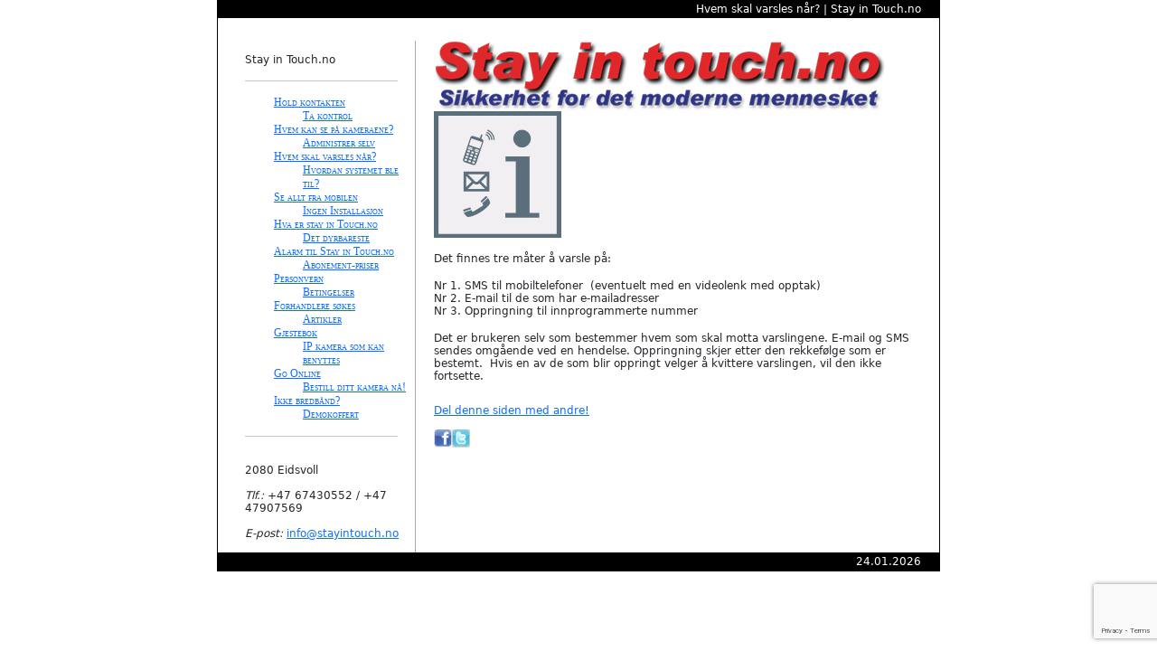

--- FILE ---
content_type: text/html; charset=UTF-8
request_url: http://www.stayintouch.no/hvem-skal-varsles-nar-2795s.html
body_size: 3415
content:
<!DOCTYPE html PUBLIC "-//W3C//DTD HTML 4.01 Transitional//EN">
<html>
<head>
    <style type="text/css">
	body {
		background-color: #6699CC;
		font-family: Arial, Helvetica, sans-serif;
		font-size: 12px;
	}

    a.mainmenu {
		text-decoration: none;
		font-weight: bold;
		color: #000000;
    }

	.textbox {
		width: 200px;
	}
    </style>
    <title>Stay in Touch.no</title>





<link rel="canonical" href="http://stayintouch.no/hvem-skal-varsles-nar-2795s.html" />
<meta property="og:title" content="Hvem skal varsles når?" />
<meta property="og:description" content="Det finnes tre m&aring;ter &aring; varsle p&aring;:&nbsp; 


Nr 1.&nbsp;SMS til mobiltelefoner&nbsp; (eventuelt med en videolenk med opptak)
Nr 2. E-mail til de som har e-mailadresser
Nr 3. Oppringning til innprogrammerte  ..."/>
<meta name="description" content="Det finnes tre m&aring;ter &aring; varsle p&aring;:&nbsp; 


Nr 1.&nbsp;SMS til mobiltelefoner&nbsp; (eventuelt med en videolenk med opptak)
Nr 2. E-mail til de som har e-mailadresser
Nr 3. Oppringning til innprogrammerte  ..."/>
<meta property="og:image" content="https://admin.mekke.no/thumbnail.php?h=1400&img=data/images/377/hero.tif"/>

<script src="https://ajax.googleapis.com/ajax/libs/jquery/1.12.4/jquery.min.js"></script>
<script src="https://code.jquery.com/jquery-migrate-1.4.1.min.js"></script>
<script src="https://admin.mekke.no/data/templates/master/01/js/bootstrap.min.js"></script>
<script src="https://admin.mekke.no/static/frontend/min/jquery.cycle.all.8d35710b66.js"></script>
<script src="https://admin.mekke.no/static/frontend/min/jquery.cookie.1e3faa7fc4.js"></script>
<script src="https://admin.mekke.no/static/frontend/min/jquery.carouFredSel-6.2.1-packed.72805fb6fa.js"></script>
<script src="https://admin.mekke.no/static/frontend/min/jquery.fancybox.pack.86ef27a7a7.js"></script>
<script src="https://admin.mekke.no/static/frontend/min/jquery.colorbox-min.fbb18aadcd.js"></script>
<script src="https://admin.mekke.no/static/frontend/min/jquery.magnific-popup.7d751993a4.js"></script>
<script src="https://www.google.com/recaptcha/api.js?render=6LcK5rkUAAAAAF8zMQMrhgTlv-2vW3Pwlp0UkSiX" async defer></script>
<script src="https://unpkg.com/imagesloaded@4.1/imagesloaded.pkgd.min.js"></script>
<script src="https://admin.mekke.no/static/frontend/min/mekke.7436b6f337.js"></script>

<link rel="stylesheet" href="https://admin.mekke.no/data/templates/master/01/css/bootstrap.min.css" media="screen">
<link rel="stylesheet" href="https://admin.mekke.no/static/frontend/min/colorbox.08d9e00000.css" media="screen">
<link rel="stylesheet" href="https://admin.mekke.no/frontend/fontawesome/css/fontawesome.css">
<link rel="stylesheet" href="https://admin.mekke.no/frontend/fontawesome/css/brands.css">
<link rel="stylesheet" href="https://admin.mekke.no/frontend/fontawesome/css/solid.css">
<link rel="stylesheet" href="https://admin.mekke.no/frontend/fontawesome/css/regular.css">
<link rel="stylesheet" href="https://admin.mekke.no/frontend/fontawesome/css/v4-font-face.css">
<link rel="stylesheet" href="https://admin.mekke.no/static/frontend/min/jquery.fancybox.c2d1fe1040.css" media="screen">
<link rel="stylesheet" href="https://admin.mekke.no/static/frontend/min/magnific-popup.18680a3e81.css">
<link rel="stylesheet" href="https://admin.mekke.no/static/frontend/min/mekke.6f00d88bdb.css" media="screen">
<link rel="stylesheet" href="https://mekke.no/GlobaleMalFiler/grid-v2.css">
<link rel="stylesheet" href="https://admin.mekke.no/frontend/print.css" media="print">
</head>
<body>
    <table cellspacing="0" cellpadding="0" align="center" style="height:600px; width:800px; background-color:#FFFFFF; border: 1px #000000 solid; font-size:12px;">
		<tr>
			<td colspan="2" align="right" style="height:20px; padding-right:20px; background-color:#000000; color:#FFFFFF;">
                Hvem skal varsles når? | Stay in Touch.no            </td>
        </tr>
		<tr>
			<td colspan="2" style="height:25px;">&nbsp;</td>
		</tr>
		<tr>
			<td valign="top" style="border-right: 1px #AAAAAA solid; padding-left: 30px;" width="205">
                <br>
                Stay in Touch.no                <br>
                <hr size="1" align="left" width="90%">
                
                <font face="Verdana" style="font-variant: small-caps">
                    <ul id="mainmekkemenu">
        <li class=" menu-first">
            <a
                href="/hold-kontakten-2807s.html"
                                alt="Hold kontakten"
            >
                                    Hold kontakten                            </a>

                        <ul>
                
        <li class=" ">
            <a
                href="/ta-kontroll-2733s.html"
                                alt="Ta kontrol"
            >
                                    Ta kontrol                            </a>

                    </li>

                            </ul>
                    </li>

                
        <li class=" ">
            <a
                href="/hvem-kan-se-pa-kameraene-2794s.html"
                                alt="Hvem kan se på kameraene?"
            >
                                    Hvem kan se på kameraene?                            </a>

                        <ul>
                
        <li class=" ">
            <a
                href="/administrer-selv-2793s.html"
                                alt="Administrer selv"
            >
                                    Administrer selv                            </a>

                    </li>

                            </ul>
                    </li>

                
        <li class="menu-selected ">
            <a
                href="/hvem-skal-varsles-nar-2795s.html"
                                alt="Hvem skal varsles når?"
            >
                                    Hvem skal varsles når?                            </a>

                        <ul>
                
        <li class=" ">
            <a
                href="/hvordan-systemet-ble-til-2734s.html"
                                alt="Hvordan systemet ble til?"
            >
                                    Hvordan systemet ble til?                            </a>

                    </li>

                            </ul>
                    </li>

                
        <li class=" ">
            <a
                href="/se-alt-fra-mobilen-2764s.html"
                                alt="Se allt fra mobilen"
            >
                                    Se allt fra mobilen                            </a>

                        <ul>
                
        <li class=" ">
            <a
                href="/ingen-installasjon-3417s.html"
                                alt="Ingen Installasjon"
            >
                                    Ingen Installasjon                            </a>

                    </li>

                            </ul>
                    </li>

                
        <li class=" ">
            <a
                href="/hva-er-stay-in-touchno-2736s.html"
                                alt="Hva er stay in Touch.no"
            >
                                    Hva er stay in Touch.no                            </a>

                        <ul>
                
        <li class=" ">
            <a
                href="/det-dyrbareste-2735s.html"
                                alt="Det dyrbareste"
            >
                                    Det dyrbareste                            </a>

                    </li>

                            </ul>
                    </li>

                
        <li class=" ">
            <a
                href="/alarm-til-stay-in-touchno-2811s.html"
                                alt="Alarm til Stay in Touch.no"
            >
                                    Alarm til Stay in Touch.no                            </a>

                        <ul>
                
        <li class=" ">
            <a
                href="/ulike-abonnement-2812s.html"
                                alt="Abonement-priser"
            >
                                    Abonement-priser                            </a>

                    </li>

                            </ul>
                    </li>

                
        <li class=" ">
            <a
                href="/personvern-2813s.html"
                                alt="Personvern"
            >
                                    Personvern                            </a>

                        <ul>
                
        <li class=" ">
            <a
                href="/betingelser-2814s.html"
                                alt="Betingelser"
            >
                                    Betingelser                            </a>

                    </li>

                            </ul>
                    </li>

                
        <li class=" ">
            <a
                href="/svarskjema-1208.html"
                                alt="Forhandlere søkes"
            >
                                    Forhandlere søkes                            </a>

                        <ul>
                
        <li class=" ">
            <a
                href="/artikler.html"
                                alt="Artikler"
            >
                                    Artikler                            </a>

                    </li>

                            </ul>
                    </li>

                
        <li class=" ">
            <a
                href="/gjestebok.html"
                                alt="Gjestebok"
            >
                                    Gjestebok                            </a>

                        <ul>
                
        <li class=" ">
            <a
                href="/ip-kamera-som-kan-benyttes-3332s.html"
                                alt="IP kamera som kan benyttes"
            >
                                    IP kamera som kan benyttes                            </a>

                    </li>

                            </ul>
                    </li>

                
        <li class=" ">
            <a
                href="/go-online-2990s.html"
                                alt="Go Online"
            >
                                    Go Online                            </a>

                        <ul>
                
        <li class=" ">
            <a
                href="/bestill-ditt-kamera-na-3516s.html"
                                alt="Bestill ditt kamera nå!"
            >
                                    Bestill ditt kamera nå!                            </a>

                    </li>

                            </ul>
                    </li>

                
        <li class=" ">
            <a
                href="/ikke-bredband-3624s.html"
                                alt="Ikke bredbånd?"
            >
                                    Ikke bredbånd?                            </a>

                        <ul>
                
        <li class=" ">
            <a
                href="/demokoffert-4499s.html"
                                alt="Demokoffert"
            >
                                    Demokoffert                            </a>

                    </li>

                            </ul>
                    </li>

                </ul>                </font>

                <hr size="1" align="left" width="90%">

                
                <br>
                2080 Eidsvoll<br>
                <br>
                
                                    <i>Tlf.:</i> +47 67430552 / +47 47907569<br>
                                                
                <br>
                
                                    <i>E-post:</i> <a href="mailto:info@stayintouch.no">info@stayintouch.no</a>
                                <br><br>
            </td>
			<td valign="top" style="padding-left:20px; padding-right:20px; padding-bottom:20px;" width="522">
            <img src="https://admin.mekke.no/data/logos/377.jpg?1a374447500558287deb139257ba65f1" border="0" class="logo-small" alt="Stay in Touch.no">            <br>
            <p>
<img width="141" src="https://admin.mekke.no/data/images/377/Varsling.jpg" height="140"> 
</p>
<p>
Det finnes tre måter å varsle på:  
</p>
<p>
Nr 1. SMS til mobiltelefoner  (eventuelt med en videolenk med opptak)<br>
Nr 2. E-mail til de som har e-mailadresser<br>
Nr 3. Oppringning til innprogrammerte nummer 
</p>
<p>
Det er brukeren selv som bestemmer hvem som skal motta varslingene. E-mail og SMS sendes omgående ved en hendelse. Oppringning skjer etter den rekkefølge som er bestemt.  Hvis en av de som blir oppringt velger å kvittere varslingen, vil den ikke fortsette. 
</p>
<div style="clear: both;"></div><div id="social_wrap" style="margin-top: 2em;"><a href="#" onclick="$('#tipsvenn').toggle(); return false">Del denne siden med andre!</a><br>


<div id="tipsvenn" style="display: none;">
    <form action="/post/tipsvenn" method="POST">
        <input type="hidden" name="return_to" value="/hvem-skal-varsles-nar-2795s.html">
        <input type="hidden" name="kapsja" value="nono" id="tipsvenn_kapsja" />
        <table border="0" cellspacing="3" cellpadding="3">
            <tr>
                <td><label for="tips_fra_navn">Ditt navn:</label></td>
                <td><input type="text" id="tips_fra_navn" name="fra_navn" value="" style="width: 130px; border: 1px solid gray;"></td>
            </tr>
            <tr>
                <td><label for="tips_fra_epost">Din epost:</label></td>
                <td><input type="text" id="tips_fra_epost" name="fra_epost" value="" style="width: 130px; border: 1px solid gray;"></td>
            </tr>
            <tr>
                <td><label for="tips_til_navn">Mottakers navn:</label></td>
                <td><input type="text" id="tips_til_navn" name="til_navn" value="" style="width: 130px; border: 1px solid gray;"></td>
            </tr>
            <tr>
                <td><label for="tips_til_epost">Mottakers epost:</label></td>
                <td><input type="text" id="tips_til_epost" name="til_epost" value="" style="width: 130px; border: 1px solid gray;"></td>
            </tr>
        </table>
        <input type="hidden" name="action" value="tipsvenn">
        <input type="submit" name="btn_tipsvenn" value="Tips venn!">

        <input type="hidden" name="recaptcha-token" class="recaptcha-token" value="" />
    </form>

    <script type="text/javascript">
        document.getElementById('tipsvenn_kapsja').value = 'yesyes';
    </script>
</div>
<br><a href="https://www.facebook.com/share.php?u=http%3A%2F%2Fwww.stayintouch.no%2Fhvem-skal-varsles-nar-2795s.html"><img src="https://admin.mekke.no/share_facebook.jpg" alt="Share on Facebook" style="border: 0; width:20px;"></a><a href="https://twitter.com/home?status=http%3A%2F%2Fwww.stayintouch.no%2Fhvem-skal-varsles-nar-2795s.html"><img src="https://admin.mekke.no/share_twitter.png" alt="Share on Twitter" style="border: 0; width:20px;"></a><br><iframe src="https://www.facebook.com/plugins/like.php?href=http%3A%2F%2Fwww.stayintouch.no%2Fhvem-skal-varsles-nar-2795s.html&amp;locale=nb_NO&amp;layout=standard&amp;show_faces=true&amp;width=450&amp;action=like&amp;colorscheme=light&amp;height=80" scrolling="no" frameborder="0" style="border:none; overflow:hidden; width:450px; height:24px;" allowTransparency="true"></iframe></div>
        </td>
		</tr>
		<tr>
			<td colspan="2" align="right" style="height:20px; padding-right:20px; background-color:#000000; color:#FFFFFF;">
	  24.01.2026	</td>
		</tr>
	</table>
</body>
</html>


--- FILE ---
content_type: text/html; charset=utf-8
request_url: https://www.google.com/recaptcha/api2/anchor?ar=1&k=6LcK5rkUAAAAAF8zMQMrhgTlv-2vW3Pwlp0UkSiX&co=aHR0cDovL3d3dy5zdGF5aW50b3VjaC5ubzo4MA..&hl=en&v=PoyoqOPhxBO7pBk68S4YbpHZ&size=invisible&anchor-ms=20000&execute-ms=30000&cb=70klr4kpltl
body_size: 48630
content:
<!DOCTYPE HTML><html dir="ltr" lang="en"><head><meta http-equiv="Content-Type" content="text/html; charset=UTF-8">
<meta http-equiv="X-UA-Compatible" content="IE=edge">
<title>reCAPTCHA</title>
<style type="text/css">
/* cyrillic-ext */
@font-face {
  font-family: 'Roboto';
  font-style: normal;
  font-weight: 400;
  font-stretch: 100%;
  src: url(//fonts.gstatic.com/s/roboto/v48/KFO7CnqEu92Fr1ME7kSn66aGLdTylUAMa3GUBHMdazTgWw.woff2) format('woff2');
  unicode-range: U+0460-052F, U+1C80-1C8A, U+20B4, U+2DE0-2DFF, U+A640-A69F, U+FE2E-FE2F;
}
/* cyrillic */
@font-face {
  font-family: 'Roboto';
  font-style: normal;
  font-weight: 400;
  font-stretch: 100%;
  src: url(//fonts.gstatic.com/s/roboto/v48/KFO7CnqEu92Fr1ME7kSn66aGLdTylUAMa3iUBHMdazTgWw.woff2) format('woff2');
  unicode-range: U+0301, U+0400-045F, U+0490-0491, U+04B0-04B1, U+2116;
}
/* greek-ext */
@font-face {
  font-family: 'Roboto';
  font-style: normal;
  font-weight: 400;
  font-stretch: 100%;
  src: url(//fonts.gstatic.com/s/roboto/v48/KFO7CnqEu92Fr1ME7kSn66aGLdTylUAMa3CUBHMdazTgWw.woff2) format('woff2');
  unicode-range: U+1F00-1FFF;
}
/* greek */
@font-face {
  font-family: 'Roboto';
  font-style: normal;
  font-weight: 400;
  font-stretch: 100%;
  src: url(//fonts.gstatic.com/s/roboto/v48/KFO7CnqEu92Fr1ME7kSn66aGLdTylUAMa3-UBHMdazTgWw.woff2) format('woff2');
  unicode-range: U+0370-0377, U+037A-037F, U+0384-038A, U+038C, U+038E-03A1, U+03A3-03FF;
}
/* math */
@font-face {
  font-family: 'Roboto';
  font-style: normal;
  font-weight: 400;
  font-stretch: 100%;
  src: url(//fonts.gstatic.com/s/roboto/v48/KFO7CnqEu92Fr1ME7kSn66aGLdTylUAMawCUBHMdazTgWw.woff2) format('woff2');
  unicode-range: U+0302-0303, U+0305, U+0307-0308, U+0310, U+0312, U+0315, U+031A, U+0326-0327, U+032C, U+032F-0330, U+0332-0333, U+0338, U+033A, U+0346, U+034D, U+0391-03A1, U+03A3-03A9, U+03B1-03C9, U+03D1, U+03D5-03D6, U+03F0-03F1, U+03F4-03F5, U+2016-2017, U+2034-2038, U+203C, U+2040, U+2043, U+2047, U+2050, U+2057, U+205F, U+2070-2071, U+2074-208E, U+2090-209C, U+20D0-20DC, U+20E1, U+20E5-20EF, U+2100-2112, U+2114-2115, U+2117-2121, U+2123-214F, U+2190, U+2192, U+2194-21AE, U+21B0-21E5, U+21F1-21F2, U+21F4-2211, U+2213-2214, U+2216-22FF, U+2308-230B, U+2310, U+2319, U+231C-2321, U+2336-237A, U+237C, U+2395, U+239B-23B7, U+23D0, U+23DC-23E1, U+2474-2475, U+25AF, U+25B3, U+25B7, U+25BD, U+25C1, U+25CA, U+25CC, U+25FB, U+266D-266F, U+27C0-27FF, U+2900-2AFF, U+2B0E-2B11, U+2B30-2B4C, U+2BFE, U+3030, U+FF5B, U+FF5D, U+1D400-1D7FF, U+1EE00-1EEFF;
}
/* symbols */
@font-face {
  font-family: 'Roboto';
  font-style: normal;
  font-weight: 400;
  font-stretch: 100%;
  src: url(//fonts.gstatic.com/s/roboto/v48/KFO7CnqEu92Fr1ME7kSn66aGLdTylUAMaxKUBHMdazTgWw.woff2) format('woff2');
  unicode-range: U+0001-000C, U+000E-001F, U+007F-009F, U+20DD-20E0, U+20E2-20E4, U+2150-218F, U+2190, U+2192, U+2194-2199, U+21AF, U+21E6-21F0, U+21F3, U+2218-2219, U+2299, U+22C4-22C6, U+2300-243F, U+2440-244A, U+2460-24FF, U+25A0-27BF, U+2800-28FF, U+2921-2922, U+2981, U+29BF, U+29EB, U+2B00-2BFF, U+4DC0-4DFF, U+FFF9-FFFB, U+10140-1018E, U+10190-1019C, U+101A0, U+101D0-101FD, U+102E0-102FB, U+10E60-10E7E, U+1D2C0-1D2D3, U+1D2E0-1D37F, U+1F000-1F0FF, U+1F100-1F1AD, U+1F1E6-1F1FF, U+1F30D-1F30F, U+1F315, U+1F31C, U+1F31E, U+1F320-1F32C, U+1F336, U+1F378, U+1F37D, U+1F382, U+1F393-1F39F, U+1F3A7-1F3A8, U+1F3AC-1F3AF, U+1F3C2, U+1F3C4-1F3C6, U+1F3CA-1F3CE, U+1F3D4-1F3E0, U+1F3ED, U+1F3F1-1F3F3, U+1F3F5-1F3F7, U+1F408, U+1F415, U+1F41F, U+1F426, U+1F43F, U+1F441-1F442, U+1F444, U+1F446-1F449, U+1F44C-1F44E, U+1F453, U+1F46A, U+1F47D, U+1F4A3, U+1F4B0, U+1F4B3, U+1F4B9, U+1F4BB, U+1F4BF, U+1F4C8-1F4CB, U+1F4D6, U+1F4DA, U+1F4DF, U+1F4E3-1F4E6, U+1F4EA-1F4ED, U+1F4F7, U+1F4F9-1F4FB, U+1F4FD-1F4FE, U+1F503, U+1F507-1F50B, U+1F50D, U+1F512-1F513, U+1F53E-1F54A, U+1F54F-1F5FA, U+1F610, U+1F650-1F67F, U+1F687, U+1F68D, U+1F691, U+1F694, U+1F698, U+1F6AD, U+1F6B2, U+1F6B9-1F6BA, U+1F6BC, U+1F6C6-1F6CF, U+1F6D3-1F6D7, U+1F6E0-1F6EA, U+1F6F0-1F6F3, U+1F6F7-1F6FC, U+1F700-1F7FF, U+1F800-1F80B, U+1F810-1F847, U+1F850-1F859, U+1F860-1F887, U+1F890-1F8AD, U+1F8B0-1F8BB, U+1F8C0-1F8C1, U+1F900-1F90B, U+1F93B, U+1F946, U+1F984, U+1F996, U+1F9E9, U+1FA00-1FA6F, U+1FA70-1FA7C, U+1FA80-1FA89, U+1FA8F-1FAC6, U+1FACE-1FADC, U+1FADF-1FAE9, U+1FAF0-1FAF8, U+1FB00-1FBFF;
}
/* vietnamese */
@font-face {
  font-family: 'Roboto';
  font-style: normal;
  font-weight: 400;
  font-stretch: 100%;
  src: url(//fonts.gstatic.com/s/roboto/v48/KFO7CnqEu92Fr1ME7kSn66aGLdTylUAMa3OUBHMdazTgWw.woff2) format('woff2');
  unicode-range: U+0102-0103, U+0110-0111, U+0128-0129, U+0168-0169, U+01A0-01A1, U+01AF-01B0, U+0300-0301, U+0303-0304, U+0308-0309, U+0323, U+0329, U+1EA0-1EF9, U+20AB;
}
/* latin-ext */
@font-face {
  font-family: 'Roboto';
  font-style: normal;
  font-weight: 400;
  font-stretch: 100%;
  src: url(//fonts.gstatic.com/s/roboto/v48/KFO7CnqEu92Fr1ME7kSn66aGLdTylUAMa3KUBHMdazTgWw.woff2) format('woff2');
  unicode-range: U+0100-02BA, U+02BD-02C5, U+02C7-02CC, U+02CE-02D7, U+02DD-02FF, U+0304, U+0308, U+0329, U+1D00-1DBF, U+1E00-1E9F, U+1EF2-1EFF, U+2020, U+20A0-20AB, U+20AD-20C0, U+2113, U+2C60-2C7F, U+A720-A7FF;
}
/* latin */
@font-face {
  font-family: 'Roboto';
  font-style: normal;
  font-weight: 400;
  font-stretch: 100%;
  src: url(//fonts.gstatic.com/s/roboto/v48/KFO7CnqEu92Fr1ME7kSn66aGLdTylUAMa3yUBHMdazQ.woff2) format('woff2');
  unicode-range: U+0000-00FF, U+0131, U+0152-0153, U+02BB-02BC, U+02C6, U+02DA, U+02DC, U+0304, U+0308, U+0329, U+2000-206F, U+20AC, U+2122, U+2191, U+2193, U+2212, U+2215, U+FEFF, U+FFFD;
}
/* cyrillic-ext */
@font-face {
  font-family: 'Roboto';
  font-style: normal;
  font-weight: 500;
  font-stretch: 100%;
  src: url(//fonts.gstatic.com/s/roboto/v48/KFO7CnqEu92Fr1ME7kSn66aGLdTylUAMa3GUBHMdazTgWw.woff2) format('woff2');
  unicode-range: U+0460-052F, U+1C80-1C8A, U+20B4, U+2DE0-2DFF, U+A640-A69F, U+FE2E-FE2F;
}
/* cyrillic */
@font-face {
  font-family: 'Roboto';
  font-style: normal;
  font-weight: 500;
  font-stretch: 100%;
  src: url(//fonts.gstatic.com/s/roboto/v48/KFO7CnqEu92Fr1ME7kSn66aGLdTylUAMa3iUBHMdazTgWw.woff2) format('woff2');
  unicode-range: U+0301, U+0400-045F, U+0490-0491, U+04B0-04B1, U+2116;
}
/* greek-ext */
@font-face {
  font-family: 'Roboto';
  font-style: normal;
  font-weight: 500;
  font-stretch: 100%;
  src: url(//fonts.gstatic.com/s/roboto/v48/KFO7CnqEu92Fr1ME7kSn66aGLdTylUAMa3CUBHMdazTgWw.woff2) format('woff2');
  unicode-range: U+1F00-1FFF;
}
/* greek */
@font-face {
  font-family: 'Roboto';
  font-style: normal;
  font-weight: 500;
  font-stretch: 100%;
  src: url(//fonts.gstatic.com/s/roboto/v48/KFO7CnqEu92Fr1ME7kSn66aGLdTylUAMa3-UBHMdazTgWw.woff2) format('woff2');
  unicode-range: U+0370-0377, U+037A-037F, U+0384-038A, U+038C, U+038E-03A1, U+03A3-03FF;
}
/* math */
@font-face {
  font-family: 'Roboto';
  font-style: normal;
  font-weight: 500;
  font-stretch: 100%;
  src: url(//fonts.gstatic.com/s/roboto/v48/KFO7CnqEu92Fr1ME7kSn66aGLdTylUAMawCUBHMdazTgWw.woff2) format('woff2');
  unicode-range: U+0302-0303, U+0305, U+0307-0308, U+0310, U+0312, U+0315, U+031A, U+0326-0327, U+032C, U+032F-0330, U+0332-0333, U+0338, U+033A, U+0346, U+034D, U+0391-03A1, U+03A3-03A9, U+03B1-03C9, U+03D1, U+03D5-03D6, U+03F0-03F1, U+03F4-03F5, U+2016-2017, U+2034-2038, U+203C, U+2040, U+2043, U+2047, U+2050, U+2057, U+205F, U+2070-2071, U+2074-208E, U+2090-209C, U+20D0-20DC, U+20E1, U+20E5-20EF, U+2100-2112, U+2114-2115, U+2117-2121, U+2123-214F, U+2190, U+2192, U+2194-21AE, U+21B0-21E5, U+21F1-21F2, U+21F4-2211, U+2213-2214, U+2216-22FF, U+2308-230B, U+2310, U+2319, U+231C-2321, U+2336-237A, U+237C, U+2395, U+239B-23B7, U+23D0, U+23DC-23E1, U+2474-2475, U+25AF, U+25B3, U+25B7, U+25BD, U+25C1, U+25CA, U+25CC, U+25FB, U+266D-266F, U+27C0-27FF, U+2900-2AFF, U+2B0E-2B11, U+2B30-2B4C, U+2BFE, U+3030, U+FF5B, U+FF5D, U+1D400-1D7FF, U+1EE00-1EEFF;
}
/* symbols */
@font-face {
  font-family: 'Roboto';
  font-style: normal;
  font-weight: 500;
  font-stretch: 100%;
  src: url(//fonts.gstatic.com/s/roboto/v48/KFO7CnqEu92Fr1ME7kSn66aGLdTylUAMaxKUBHMdazTgWw.woff2) format('woff2');
  unicode-range: U+0001-000C, U+000E-001F, U+007F-009F, U+20DD-20E0, U+20E2-20E4, U+2150-218F, U+2190, U+2192, U+2194-2199, U+21AF, U+21E6-21F0, U+21F3, U+2218-2219, U+2299, U+22C4-22C6, U+2300-243F, U+2440-244A, U+2460-24FF, U+25A0-27BF, U+2800-28FF, U+2921-2922, U+2981, U+29BF, U+29EB, U+2B00-2BFF, U+4DC0-4DFF, U+FFF9-FFFB, U+10140-1018E, U+10190-1019C, U+101A0, U+101D0-101FD, U+102E0-102FB, U+10E60-10E7E, U+1D2C0-1D2D3, U+1D2E0-1D37F, U+1F000-1F0FF, U+1F100-1F1AD, U+1F1E6-1F1FF, U+1F30D-1F30F, U+1F315, U+1F31C, U+1F31E, U+1F320-1F32C, U+1F336, U+1F378, U+1F37D, U+1F382, U+1F393-1F39F, U+1F3A7-1F3A8, U+1F3AC-1F3AF, U+1F3C2, U+1F3C4-1F3C6, U+1F3CA-1F3CE, U+1F3D4-1F3E0, U+1F3ED, U+1F3F1-1F3F3, U+1F3F5-1F3F7, U+1F408, U+1F415, U+1F41F, U+1F426, U+1F43F, U+1F441-1F442, U+1F444, U+1F446-1F449, U+1F44C-1F44E, U+1F453, U+1F46A, U+1F47D, U+1F4A3, U+1F4B0, U+1F4B3, U+1F4B9, U+1F4BB, U+1F4BF, U+1F4C8-1F4CB, U+1F4D6, U+1F4DA, U+1F4DF, U+1F4E3-1F4E6, U+1F4EA-1F4ED, U+1F4F7, U+1F4F9-1F4FB, U+1F4FD-1F4FE, U+1F503, U+1F507-1F50B, U+1F50D, U+1F512-1F513, U+1F53E-1F54A, U+1F54F-1F5FA, U+1F610, U+1F650-1F67F, U+1F687, U+1F68D, U+1F691, U+1F694, U+1F698, U+1F6AD, U+1F6B2, U+1F6B9-1F6BA, U+1F6BC, U+1F6C6-1F6CF, U+1F6D3-1F6D7, U+1F6E0-1F6EA, U+1F6F0-1F6F3, U+1F6F7-1F6FC, U+1F700-1F7FF, U+1F800-1F80B, U+1F810-1F847, U+1F850-1F859, U+1F860-1F887, U+1F890-1F8AD, U+1F8B0-1F8BB, U+1F8C0-1F8C1, U+1F900-1F90B, U+1F93B, U+1F946, U+1F984, U+1F996, U+1F9E9, U+1FA00-1FA6F, U+1FA70-1FA7C, U+1FA80-1FA89, U+1FA8F-1FAC6, U+1FACE-1FADC, U+1FADF-1FAE9, U+1FAF0-1FAF8, U+1FB00-1FBFF;
}
/* vietnamese */
@font-face {
  font-family: 'Roboto';
  font-style: normal;
  font-weight: 500;
  font-stretch: 100%;
  src: url(//fonts.gstatic.com/s/roboto/v48/KFO7CnqEu92Fr1ME7kSn66aGLdTylUAMa3OUBHMdazTgWw.woff2) format('woff2');
  unicode-range: U+0102-0103, U+0110-0111, U+0128-0129, U+0168-0169, U+01A0-01A1, U+01AF-01B0, U+0300-0301, U+0303-0304, U+0308-0309, U+0323, U+0329, U+1EA0-1EF9, U+20AB;
}
/* latin-ext */
@font-face {
  font-family: 'Roboto';
  font-style: normal;
  font-weight: 500;
  font-stretch: 100%;
  src: url(//fonts.gstatic.com/s/roboto/v48/KFO7CnqEu92Fr1ME7kSn66aGLdTylUAMa3KUBHMdazTgWw.woff2) format('woff2');
  unicode-range: U+0100-02BA, U+02BD-02C5, U+02C7-02CC, U+02CE-02D7, U+02DD-02FF, U+0304, U+0308, U+0329, U+1D00-1DBF, U+1E00-1E9F, U+1EF2-1EFF, U+2020, U+20A0-20AB, U+20AD-20C0, U+2113, U+2C60-2C7F, U+A720-A7FF;
}
/* latin */
@font-face {
  font-family: 'Roboto';
  font-style: normal;
  font-weight: 500;
  font-stretch: 100%;
  src: url(//fonts.gstatic.com/s/roboto/v48/KFO7CnqEu92Fr1ME7kSn66aGLdTylUAMa3yUBHMdazQ.woff2) format('woff2');
  unicode-range: U+0000-00FF, U+0131, U+0152-0153, U+02BB-02BC, U+02C6, U+02DA, U+02DC, U+0304, U+0308, U+0329, U+2000-206F, U+20AC, U+2122, U+2191, U+2193, U+2212, U+2215, U+FEFF, U+FFFD;
}
/* cyrillic-ext */
@font-face {
  font-family: 'Roboto';
  font-style: normal;
  font-weight: 900;
  font-stretch: 100%;
  src: url(//fonts.gstatic.com/s/roboto/v48/KFO7CnqEu92Fr1ME7kSn66aGLdTylUAMa3GUBHMdazTgWw.woff2) format('woff2');
  unicode-range: U+0460-052F, U+1C80-1C8A, U+20B4, U+2DE0-2DFF, U+A640-A69F, U+FE2E-FE2F;
}
/* cyrillic */
@font-face {
  font-family: 'Roboto';
  font-style: normal;
  font-weight: 900;
  font-stretch: 100%;
  src: url(//fonts.gstatic.com/s/roboto/v48/KFO7CnqEu92Fr1ME7kSn66aGLdTylUAMa3iUBHMdazTgWw.woff2) format('woff2');
  unicode-range: U+0301, U+0400-045F, U+0490-0491, U+04B0-04B1, U+2116;
}
/* greek-ext */
@font-face {
  font-family: 'Roboto';
  font-style: normal;
  font-weight: 900;
  font-stretch: 100%;
  src: url(//fonts.gstatic.com/s/roboto/v48/KFO7CnqEu92Fr1ME7kSn66aGLdTylUAMa3CUBHMdazTgWw.woff2) format('woff2');
  unicode-range: U+1F00-1FFF;
}
/* greek */
@font-face {
  font-family: 'Roboto';
  font-style: normal;
  font-weight: 900;
  font-stretch: 100%;
  src: url(//fonts.gstatic.com/s/roboto/v48/KFO7CnqEu92Fr1ME7kSn66aGLdTylUAMa3-UBHMdazTgWw.woff2) format('woff2');
  unicode-range: U+0370-0377, U+037A-037F, U+0384-038A, U+038C, U+038E-03A1, U+03A3-03FF;
}
/* math */
@font-face {
  font-family: 'Roboto';
  font-style: normal;
  font-weight: 900;
  font-stretch: 100%;
  src: url(//fonts.gstatic.com/s/roboto/v48/KFO7CnqEu92Fr1ME7kSn66aGLdTylUAMawCUBHMdazTgWw.woff2) format('woff2');
  unicode-range: U+0302-0303, U+0305, U+0307-0308, U+0310, U+0312, U+0315, U+031A, U+0326-0327, U+032C, U+032F-0330, U+0332-0333, U+0338, U+033A, U+0346, U+034D, U+0391-03A1, U+03A3-03A9, U+03B1-03C9, U+03D1, U+03D5-03D6, U+03F0-03F1, U+03F4-03F5, U+2016-2017, U+2034-2038, U+203C, U+2040, U+2043, U+2047, U+2050, U+2057, U+205F, U+2070-2071, U+2074-208E, U+2090-209C, U+20D0-20DC, U+20E1, U+20E5-20EF, U+2100-2112, U+2114-2115, U+2117-2121, U+2123-214F, U+2190, U+2192, U+2194-21AE, U+21B0-21E5, U+21F1-21F2, U+21F4-2211, U+2213-2214, U+2216-22FF, U+2308-230B, U+2310, U+2319, U+231C-2321, U+2336-237A, U+237C, U+2395, U+239B-23B7, U+23D0, U+23DC-23E1, U+2474-2475, U+25AF, U+25B3, U+25B7, U+25BD, U+25C1, U+25CA, U+25CC, U+25FB, U+266D-266F, U+27C0-27FF, U+2900-2AFF, U+2B0E-2B11, U+2B30-2B4C, U+2BFE, U+3030, U+FF5B, U+FF5D, U+1D400-1D7FF, U+1EE00-1EEFF;
}
/* symbols */
@font-face {
  font-family: 'Roboto';
  font-style: normal;
  font-weight: 900;
  font-stretch: 100%;
  src: url(//fonts.gstatic.com/s/roboto/v48/KFO7CnqEu92Fr1ME7kSn66aGLdTylUAMaxKUBHMdazTgWw.woff2) format('woff2');
  unicode-range: U+0001-000C, U+000E-001F, U+007F-009F, U+20DD-20E0, U+20E2-20E4, U+2150-218F, U+2190, U+2192, U+2194-2199, U+21AF, U+21E6-21F0, U+21F3, U+2218-2219, U+2299, U+22C4-22C6, U+2300-243F, U+2440-244A, U+2460-24FF, U+25A0-27BF, U+2800-28FF, U+2921-2922, U+2981, U+29BF, U+29EB, U+2B00-2BFF, U+4DC0-4DFF, U+FFF9-FFFB, U+10140-1018E, U+10190-1019C, U+101A0, U+101D0-101FD, U+102E0-102FB, U+10E60-10E7E, U+1D2C0-1D2D3, U+1D2E0-1D37F, U+1F000-1F0FF, U+1F100-1F1AD, U+1F1E6-1F1FF, U+1F30D-1F30F, U+1F315, U+1F31C, U+1F31E, U+1F320-1F32C, U+1F336, U+1F378, U+1F37D, U+1F382, U+1F393-1F39F, U+1F3A7-1F3A8, U+1F3AC-1F3AF, U+1F3C2, U+1F3C4-1F3C6, U+1F3CA-1F3CE, U+1F3D4-1F3E0, U+1F3ED, U+1F3F1-1F3F3, U+1F3F5-1F3F7, U+1F408, U+1F415, U+1F41F, U+1F426, U+1F43F, U+1F441-1F442, U+1F444, U+1F446-1F449, U+1F44C-1F44E, U+1F453, U+1F46A, U+1F47D, U+1F4A3, U+1F4B0, U+1F4B3, U+1F4B9, U+1F4BB, U+1F4BF, U+1F4C8-1F4CB, U+1F4D6, U+1F4DA, U+1F4DF, U+1F4E3-1F4E6, U+1F4EA-1F4ED, U+1F4F7, U+1F4F9-1F4FB, U+1F4FD-1F4FE, U+1F503, U+1F507-1F50B, U+1F50D, U+1F512-1F513, U+1F53E-1F54A, U+1F54F-1F5FA, U+1F610, U+1F650-1F67F, U+1F687, U+1F68D, U+1F691, U+1F694, U+1F698, U+1F6AD, U+1F6B2, U+1F6B9-1F6BA, U+1F6BC, U+1F6C6-1F6CF, U+1F6D3-1F6D7, U+1F6E0-1F6EA, U+1F6F0-1F6F3, U+1F6F7-1F6FC, U+1F700-1F7FF, U+1F800-1F80B, U+1F810-1F847, U+1F850-1F859, U+1F860-1F887, U+1F890-1F8AD, U+1F8B0-1F8BB, U+1F8C0-1F8C1, U+1F900-1F90B, U+1F93B, U+1F946, U+1F984, U+1F996, U+1F9E9, U+1FA00-1FA6F, U+1FA70-1FA7C, U+1FA80-1FA89, U+1FA8F-1FAC6, U+1FACE-1FADC, U+1FADF-1FAE9, U+1FAF0-1FAF8, U+1FB00-1FBFF;
}
/* vietnamese */
@font-face {
  font-family: 'Roboto';
  font-style: normal;
  font-weight: 900;
  font-stretch: 100%;
  src: url(//fonts.gstatic.com/s/roboto/v48/KFO7CnqEu92Fr1ME7kSn66aGLdTylUAMa3OUBHMdazTgWw.woff2) format('woff2');
  unicode-range: U+0102-0103, U+0110-0111, U+0128-0129, U+0168-0169, U+01A0-01A1, U+01AF-01B0, U+0300-0301, U+0303-0304, U+0308-0309, U+0323, U+0329, U+1EA0-1EF9, U+20AB;
}
/* latin-ext */
@font-face {
  font-family: 'Roboto';
  font-style: normal;
  font-weight: 900;
  font-stretch: 100%;
  src: url(//fonts.gstatic.com/s/roboto/v48/KFO7CnqEu92Fr1ME7kSn66aGLdTylUAMa3KUBHMdazTgWw.woff2) format('woff2');
  unicode-range: U+0100-02BA, U+02BD-02C5, U+02C7-02CC, U+02CE-02D7, U+02DD-02FF, U+0304, U+0308, U+0329, U+1D00-1DBF, U+1E00-1E9F, U+1EF2-1EFF, U+2020, U+20A0-20AB, U+20AD-20C0, U+2113, U+2C60-2C7F, U+A720-A7FF;
}
/* latin */
@font-face {
  font-family: 'Roboto';
  font-style: normal;
  font-weight: 900;
  font-stretch: 100%;
  src: url(//fonts.gstatic.com/s/roboto/v48/KFO7CnqEu92Fr1ME7kSn66aGLdTylUAMa3yUBHMdazQ.woff2) format('woff2');
  unicode-range: U+0000-00FF, U+0131, U+0152-0153, U+02BB-02BC, U+02C6, U+02DA, U+02DC, U+0304, U+0308, U+0329, U+2000-206F, U+20AC, U+2122, U+2191, U+2193, U+2212, U+2215, U+FEFF, U+FFFD;
}

</style>
<link rel="stylesheet" type="text/css" href="https://www.gstatic.com/recaptcha/releases/PoyoqOPhxBO7pBk68S4YbpHZ/styles__ltr.css">
<script nonce="oX2eH1P2HA54pAGrArqUtw" type="text/javascript">window['__recaptcha_api'] = 'https://www.google.com/recaptcha/api2/';</script>
<script type="text/javascript" src="https://www.gstatic.com/recaptcha/releases/PoyoqOPhxBO7pBk68S4YbpHZ/recaptcha__en.js" nonce="oX2eH1P2HA54pAGrArqUtw">
      
    </script></head>
<body><div id="rc-anchor-alert" class="rc-anchor-alert"></div>
<input type="hidden" id="recaptcha-token" value="[base64]">
<script type="text/javascript" nonce="oX2eH1P2HA54pAGrArqUtw">
      recaptcha.anchor.Main.init("[\x22ainput\x22,[\x22bgdata\x22,\x22\x22,\[base64]/[base64]/[base64]/bmV3IHJbeF0oY1swXSk6RT09Mj9uZXcgclt4XShjWzBdLGNbMV0pOkU9PTM/bmV3IHJbeF0oY1swXSxjWzFdLGNbMl0pOkU9PTQ/[base64]/[base64]/[base64]/[base64]/[base64]/[base64]/[base64]/[base64]\x22,\[base64]\\u003d\x22,\x22w43Cky5PwoHDqSfCmMK8esKQw5vCjT1cw45ZNsOYw4V1A1XCqXZ9c8OGwrLDtsOMw5zClxJqwqgAHzXDqTbCjnTDlsOGYhs9w5zDqMOkw6/DgcKLwovCgcOkOwzCrMKyw5/DqnYGwqvClXHDt8OWZcKXwoDCnMK0dw3DsV3CqcKENMKowqzClU5mw7LChMOow717DMKzAU/CjMKAcVNSw4DCihZhV8OUwpFgYMKqw7Z1wpcJw4Y/woo5esKpw4/CnMKfwrvDtsK7IEjDlHjDnX/CpQtBwonCgzcqQ8Kww4VqRcK0Ay8WOCBCOsOGwpbDisKbw5DCq8KgbMOxC20zG8KYaE8pwovDjsOZw6nCjsO3w4g9w65PJ8O1wqPDnjzDiHkAw4N+w5lBwpzCk1sOB0p1wo5/w4TCtcKUUVg4eMOYw5MkFFRzwrFxw6IkF1k0wr7Cul/DpkgOR8K2QQnCusObHk5yOFfDt8OawqnCuRQEcsO0w6TCpwd6FVnDhhjDlX8WwpF3IsK/w63Cm8KbDAsWw4LCijbCkBNLwoE/w5LClHYObiEcwqLCkMKKKsKcAjLCt0rDnsKcwpzDqG5mScKgZVXDthrCucOXwrZ+SDzCmcKHYykGHwTDusO6wpxnw7bDosO9w6TCicOhwr3CqiHCi1k9J2lVw77CnsOFFT3DpcOqwpVtwrzDvsObwoDCvcOsw6jCs8OPwqvCu8KBNsOCc8K7wp7Cq2d0w4/CsjU+R8OpFg0aOcOkw49pwq5Uw4fDsMOzLUpLwosyZsOkwqJCw7TCjXnCnXLCp3kgwonCvFFpw4lYD1fCvW3DkcOjMcO4US4hc8K7e8O/F03Dth/Cg8KJZhrDl8OvwrjCrS4jQMOuTMOHw7AjSMOEw6/CpBsLw57ClsOkFCPDvRnCucKTw4XDryrDlkUpR8KKOBHDp2DCusO2w5sabcKMfQU2TcKfw7PClybDk8KCCMO6w4PDrcKPwrQdQj/CiGjDoS4hw6BFwr7DrMKgw73CtcK9w5bDuAhBaMKqd286cErDqkA4wpXDmG/CsELCjcO+wrRiw7cGLMKWQsOUXMKsw4x3XB7DrsK6w5Vbe8OURxDCkcKMwrrDsMOZfQ7Cthw6cMKrw57Cs0PCr0vClCXCosKJNcO+w5tdJsOAeDYwLsOHw5PDt8KYwpZWb2HDlMOOw4nCo27DtSfDkFcGE8OgRcOpwp7CpsOGwpbDtjPDuMK4b8K6AE/Du8KEwoVye3zDkDjDqMKNbgBcw55dw4Ftw5NAw5bCu8OqcMOVw73DosO9aBIpwq8Uw68FY8OsPW9rwqBWwqPCtcOsVBhWFsONwq3Cp8O7woTCnh4DFsOaBcK8Xx8xc2XCmFgow7PDtcO/woHCksKCw4LDpMKewqU7wqvDhgoiwq4iCRZBbcK/w4XDvzLCmAjCii9/w6DCrsOrEUjCkB57e1rCtlHCt2kAwplgw4/DqcKVw43DlQvCg8Krw5rCj8Odw6ZkNsO6KcOWPxFbHkcuHMKTw5p4wrNSwqcSw44Zw5Vpw4o7w73DqMOUKz5IwpExQAnDl8OdBsK6w4HCh8KKbsOOPR/DrgfCl8K0XQzCtcKBwrrDs8O+ecO3acOfBMK0dwfDv8OBQjoOwq1kLcORw7AswqzDicKnDAljwqAwaMK0Z8KgIgDDo0XDjsKMHcO/fsO/[base64]/DjcKywrETw5TCh8OdQhTCqR7CmFvCkGVbw7DDsnUhVloyAcOhScKTw5jDmMKGLMOKwr0wEsOYwofChcKww4fDlMKVwpjCrhPCh0nDsmhJMH7DtBnCoybCjMOVNMKKVmw6A1rClsObGWLCtcOmw4XDj8KmXiwzw6TDjSDCqcKxw5Bgw5o3VsKOO8KldcK/PCnDhUTCvMOpH21gw7VSwoh6wofCuHQ5fVIIE8Ozw6lIZCjCi8KvW8KlAsK9w6scw6bDqhvDmWXCjzjCg8KQO8K9Wmx5F290f8K1S8OmPcOQZDcPw7bDtWjDhcOYAcOWwpvCv8KwwrJYS8O/[base64]/DmMKCP8OSSAfDmcOvwrPCnXVMwpkPUsKIw5ZfesO7GW3DmH/ClBMtAcKRdnrDicKQwrrCjSTDlxzCicKXWnFNwpzCtjLCpXXCjgZaB8Kmf8KlCW7Dt8KiwqzDjMKZUyfCt1AeLsOgPsONwoFcw7PCmsOdPMOgwrTCrTXCsCPDiXRLfsKzTWkOw7fCniRmV8O7wp7CqWbDtgQwwqV1wrkDD2fCkGLDn07DmDHDnX/Djx/[base64]/CS3CscOvED7DlHTCp8OVEAbCpsOWw7/DjHcdwrAtw59bPcKrFncLYSxGwq19wqTDsDQhTsOXI8KTbcOVw5jCucOXHAHChsO3V8OkF8Kqw6ACw6tvwrnDrMO6w7Nywp/DhMKPw7oMwpbDsRXCmT8awoANwoFfwrbDgypZGcK0w7bDtcOwf1kOTcKJw54kw7zCuXASwoLDtMOWwpfCm8Kzwo/ChcK0TMKlwr9gwqkfwqR4w5HDsTMYw6bCrQDCtGDDlRsTRcKDwp1Pw7Q7FcOOwq7DtcKcdxHCnyQIWx7Ct8OzHMKSwrTDvALCgVMuW8KYwqh7wrRqazEhw6vCm8KWecKGD8KqwqxEw6rCum3DrMKIHhrDgQXCksOGw7NJFxrChhBZwqQQwrYpCh/[base64]/CqmjDgMOJSi8cTkJ+w7hkG1vDssKiB8KqwqHDgXrCncOUwrvDhcOQworDsSvDmsO3D2TCmsKhwqjDt8Ojw5HCuMOvZQLCnFTCkMKXwpHCkcOIH8K/[base64]/CosKAw6oSB8OnPnnCssO4aGTCqcKqwqJMc8OaFcKoLcKoGMK9wpJHwoDCgggkwo9hw73Cgg1IwrLDrTk3wp/CsWEfBMKMwq12w5rCjU/Dg3lMw6fCicOrwq3CgMKSw6AHHShLBWbDtT1/bMKRYVfDrcKbYQl2SMOFwrpBDCc6UsOEw4HDtCvDo8OqVcO+R8O4OcKaw75jZzsaZTlxVix2woHDhxo1AAkIw7lIw7QHw4bDrRF2YhByIUHCs8Khw54FSHwlasOvwq3DoTrDksOtCm7DvC5YChkLwqPCulQLwoUjbFLCpsO+wq3DthHCgjfDoC8Ew4/ChsKZw4U0wq5kbRXCrMKlw6zCjsObRsOHIsOEwo5Qw44bTwPDpMKrwrjCpAQad1rCisOGasO3w7FVwpvDuhNlNcKJHsKdXBDCiExbT2rDmlHDicOFwrclcsK9RMKrw6x0OcKlP8K9w67Cs2LCrMOOw6szR8OSRS4rI8OEw7jCkcONw7/CsX9Mw4hLwpfCh2YIEQhxwpTDgT7DnwwYbilZMh97wqXDozpQUhV2c8O7wrsAw4XDlsOPB8K+wq5lPcKyC8KVdVhqwrLDgAPDrcO+wp/CgXnDg3DDpSpRSCIjaSBqU8KswpZbwo5+BzkQw7bCiWRbw5XCoUBvw58/ehXDlhdXwprCj8O7w5kfGSbCqzjDnsOcUcO0wp3DgkViG8KawprCscKzKTV4wovCrsKIEMONwqbDkXnCknkjC8KEwoXCjcKyeMODwqIIw6s8BCjCrsKyE0FpKAPCpWLDvMKxw4/Cv8Obw6zCnsOUSsK+w7bDsxbDnlPDtmxGw7LCs8KCQcK6UsKeNms4wpcmwocPcBnDohllw4fCiTDDg05qwrrDnBLDuENsw6HDoGAOw5k5w4vDigPCnDoJw5rCuGpqEGsteFzDl2EIFMO/cG3CpMOgZcKIwp99CMKFworCk8Ouw6nCmgjConUlJyctKnY5w5vDryZeewzCplNywoXCusOHw4AwPcOgwo3DtGgjJsKcHinCimLDhlkZwqPDh8KmCS4aw4/DlQPDo8KONcKdwocRw6AgwosYb8OfDsKqw7zDmcK6LwQtw73DqcKPw4YydMOZw6XCkjPCjcO6w7wew67DkMKJw6nCncKaw5fDksKfw4lTw57Dl8OAbWoeSsKkwpHDpsOHw7smOjMcwqVYfh7Cty7CvcKLw4/Ck8O1RsKFcQzDmldzwpcmw7FnwobCjGfDq8O+Z2zDoWnDiMKFwpnDkjbDjH3CqMOWwr1mJwrCuEMOwqtZw61iwoZxNsOXUl5Yw5jDn8K9w6fCrn/ClwrCkTrCkkLCvkd5e8KMEHl6JsKBwoDDoi44wrLCnCPDg8KyBcKRBHDDkcKRw4LCtzrDiRsDw7/CqRtLY1pUwq10TMOwIMKVw4PCsETCiUbCm8KdTMK8Pwh+dwUUw4fDjcKVwqjCiVxdfSbDvjQKDsOPVA9VfkTDkQbDt3k8wp4/[base64]/Cj1nCm0XCnkZ7w6DDpsKiNcKewotBYwQDwrnCjcO5C33CmGhHwqM5w6dZGMKYehwQFsOpEXnDuzpnwppTwpDDqsOZXcKVHsOYw7xuwrHCgMK/ZMKkcMKfSsKALG55wpTDpcKndh7CmXHCv8K0Z3heU2swXgnCisOFZcO2woJ7TcKJw6pERGfClhXDsHjCo27DrsOkCQTCocOmH8KvwrwUWcK2fRvDrcOTaxITZ8O/IHFswpdzfsKuIhjDhMOvw7fCqBVDBcKZfy0Vwpg5w4nCtsOzDMK8fsOVw71awo3CksK6w6XDvEwIAMOwwoFXwr/DqUQLw4PDlg/CjcKFwoEiwqDDmwnDtwZgw5xRQcKsw7TCv3vDk8K7w6vDqMOaw7sIEMOOwpVjNMK1T8KMV8KLwqfDkHFPw4dtS38BImAbbz3DnsKyNSDDisOSfsKtw57Cgx/DrMKZWz0ADcOGbzodTcOpPhfDlh0bFcKTw5HCucKXaUrDtk/DucOCw4TCocO1fsKKw6rDuADCmsKPw7pmwpEGOCLDrzcTw6NlwrlAfmhRwrrClMKOScO9V3LDtB4pwonDg8OPw5jDhGF9w6/DscKtT8KINjpHcD/Dg3QLRcKEw7/DvwoQD0BieV3CjQ7DlBQTw64yEUHCmAbDiTFQNsO/wqLCujDChsKdY05NwrhUfTwZwrvDkcOcwr0Gwr8cwqBJwrjDo0ggXErCnU0mb8KKPMKEwrzDoB7CjjXCv3s+acKpwq9ZFyfCiMO0wp7CmmzCucObw43Chk9zXT3DgETCgcKLw6JrwpLCti5Ow6/DrFd8wp7Dp1U+LsKDSsKrO8OGwr9Uw7PCoMOKA2DDrzXCjC3CnWzDuEbCnkjDqhHCrsKFHcKLfMK0BsKEYl/Cln5ew6rCnWoYO0IbDh3DonvCjj3Dv8KTDmZXwrQ2wpZRw4XDv8ODURwdw6rChcOlwo/[base64]/wr8gZcOeGsKUw414w5V2UsO8ZMKgV8OXAMKcw7wBCXbCskbDrcOew7rDmsO3e8O6w7PDu8KQwqRaEcKQBMOaw4YtwpRww7BYwoQ6wq/DhsOvw4PDvRRmSsKxe8Kyw4thwo3CpMKOw78bXyhuw6PDpBhDKCzCuU4EPsKFw4U/wrXCoTZywqDDhhHDqsOCw4nDmMOIw47CtsKIwotEccKqISLCm8OLGsK1S8Kzwr0cw6vDlXA7w7TDkS4rw5rDvHB9TS/DllDCtsOVwqzDrcOFw6pnFAlyw7zCoMKxRsKXw5kAwpfCgMOjw5HDn8KGGsOew5jCtGkiwooGfysVwqAqfcO2bztPw5MSwq3DoGkzw6vCt8K3GTM7UgvDixvCocOQw5TCisKbwrZTG21MwpHDnRnCqsKgYkh+wq7CscKzw7U/MFkYw7jDgVvCgsKewosgbsK3TsKuwr3DrTDDmMOCwoZ4wrkFGcO6w5ZMEMKcw5fDoMKqwq7Ctm/Ds8KnwqlPwoZhwodWWsONwop4wrXCiDpeHQTDlMOPw50uSTwHw5HDoDnCssKZw7USw43DujPDtSFsckjDmAnDmkkBCW3DlQHCu8KZwr7CosKFwr0uRcKge8Ojw4/[base64]/wqF9dsOQWMOQwosywr3CpxnDtMOww5rDuMK/wppVYsOCw4gHaMO8wo7DusKRwqJvR8KRwoxBwqvCjAfChMOAw6MSPcOiJnBCwrHCkcKQP8K5f3t4fcOzw7F0f8KkcsKyw6cQLxkWbcOzKsKXwo8iN8O3SMOKw4FVw5vCghvDt8OBw5nCnHDDq8O3UUPCv8OiDcKrFMOJw4/[base64]/I8O7DcKwT8KCwrJjwo0KRMOcBmBswprCjMO3wr7DvDFcdmPCjQVmCsKYTkvCiljDrmLDu8OvcMOaw7XDnsOOGcO9XXzCpMOwwrZ6w6geRsO6wobDqCLDqMKgYBMMwoERwqnDjA/DnCTDvRM7wqRGGy/Cv8Kzw6HDq8KDasOtwrvCti/DlBdbWCnClj4Bck9ewprCmMObN8Kyw4AMw63CmnLCq8OZPkvCmMORwqjCumApw7Btw6nCpSnDoMOgwqIhwoAvDETDrBbClMK/w4U6w53ClMKLwr3DlsKdGBllwr3Djh01eHrCr8KpMMKiPMKww6ZZR8KjPcKcwqAJFVd/Hxh1woHDrk/Cll4DK8OdS3LDl8KmG0DCssKWH8Oqw4FbKUXCmD5tbh7DrH5owpdawojDoU4uw4AfYMKTaVA+McONw5MRwp55eDFiLcOfw59oRsKeWsKtW8OrIgHCvcO/w4lUwqzDkMKbw4HDucOcRAzDssKbCMOeBcKvA3fDmgDDvsOAw57CqcKxw6d4wqXDncO/w4rDocOpeno1D8Klwp5awpfCpH14Jz3Ds0wRe8Ogw5nDlsObw5I2asK7OMOcaMKlw6XCox1JIcOBwpfDjnLDtcO2aggGwpjDqRgPHMO/TUfCq8KDw6lmwpRpwprCmxRrw6rCosOaw7rDmTVnwpnDqsKCHXZYw5rCm8KcV8OHwohfZhNhwoQhwpbDrVk8worCvAFXWTzDlS/DmnjDicKVXcORwpY2dgPCuhzDqiTCux/DolAJwqpPwqZ6w5/CgH/DsRvCtsOncSnDkUXDu8OnfMOffAcJSGjDiCoDwovClsKSw5zCvMOYwr/DgwXCikDDnFDDtGTDvMKoesKMwrQnwrB9KUx1wrHCk2JPw71yKVl5wpBLLsKjKSDCnnh1wrp6RMK4NsKtwqJDw6LDocOtWsOCIsOYD1czw6jDlMKpXkNge8Kxwq06wo/DoynDp1HDvcKew4o+ZAYRRXc5woR2w5c6w7Rrw5NPFUMMO07CuSlgwrdnw5gww47ClcOZwrfDt3HCk8OjDSDDnWvDgMKfwqA7woIwEC/CpMKeFBhjREFhFTHDhFg0w7rDjsOfHMO3V8KnYwcsw4Y+wojDp8Ocw6gCEMOQwpJDVcOFw400w4QRPBNjw4vDisOGw63CusK8UMK1w5cfwqfDosOtwpFPwq4aw6zDgVcSYTrCisKbQ8KLwptAb8ObesOvRTzDisOzKmIgwpzDj8KVTMKLK0/DsjnClsKPa8KZEsOAWMOpwqMpw7PDkxIpw5URbcOQw5TDrsOJcBMcw47Cg8OecsKMUU0hw51CTMOOwotYW8KqPsOowoQRwqDCiHoHLsKTDMO5BEHDmcKPfsOaw5/DsQgJHSxhGgJ1IgFvwr/Ci31xd8ORw5jDn8OUw6XDgMO9ScOBwofDhMOCw5DCrgxNUcObLRvCj8O3w7gAwqbDnMONIsKKSRXDhjfCtEFBw4DCk8K2w5BKN28LeMOhLFfCkcOWwrrDomZDT8OSQ2bDvS5cw4/ClMOHXyTDmy1Dw67Ck1jCgRBJC3fCpCsqIS0FGMKaw4vDsSfCicKfW38fwr5MwrLCgmEBNsK4PjPDmioqw4nCvlogS8KVw4bDgCQQeB/[base64]/ClSfDncKdwoJtwojChMO0XkZyd8KNwoTClS/DtR7DikPDrcKcIE9bJGNdcUlZwqEUw4ppwrnDmcOrwodxw7/[base64]/DgMKiwqTDgsK+w5ZbHsOsw7jCgcK/I0XCqAfCocOMPcOoVsOUw47DqcKEWSd/VVHCmXYgFMOsVcOYcWwNC3I2wppZwr7ChcKeeyQtM8KWwqzDosO+FcKnw4TDisKTR2bDpmMnw6oGPQ1fw55XwqHDusKJHMOjDTwJZcKTwq5COEFtSD/Dl8KCw6cOw4jClAbDgQ0le2JYwqRkwrbDisOQwrg3w4/ClznCrsK9BsOWw6vDsMOUdgzCvTnCv8Oswq9wbFAqw6wxw7tCw7LCvnnDlwEnKcOCWRBewo/Cvx3Dg8Ovb8KXUcO8RcOlwojCq8Kcw6c9CG18w5fDiMOEw6jDl8Ohw4AxeMK0X8Okwqxwwo/CgiLCjMKnw4zDnXvCtQwkAw3Dl8OPwo1Jw4rCnmTCnMOyJMKrO8KXwrvDjcOvw6ImwofDuCjDrMKQw73Cj2jCr8OHKMOlJsOdbQvCocOaasKyCGtWwqNbwqHDlEzDn8O6wr9VwpQkdF9WwrzDi8OYw6HDrMO3wr/ClMKnw5YiwotxNcOTa8KPw6LDr8Okw7vCi8OXw5RWw4DCnhp2RTIbZMOWwqQEworCgi/[base64]/DiVZfwrZBFizDgSJGw4zDkgHCqwsfZ0FKw6nCuVhZbcO6wqc5wq3DpiY2w7zChBJ7TsOmdcKqM8KtIcOmb0TDjC98w5nCgx/DsyhoZcKKw5QIworDnsOQWMOxDn3DssOaV8O/V8KUw5bDqMK2FB98acO/w47Cs2PDim8MwoFsVcK/[base64]/[base64]/[base64]/SsOqwpTDoHZ9wqQ5Q8KhCR/DusOqwp1Owq/CjGgXw5TCvxlUw5/DqTAlwrY6w7lMDUHCq8OoC8OBw44Owq3ClcKFwr7DmTbDs8K9asOcw7XCjsKGBcOIwrjDqTTDo8OAEQTDkX4oJ8ONwpDCocO8DzxUwrlbwqkIRXEpBsKSwr7DnMK4wprCinnCt8KAw5piMBvCosKXQMOfwrPCnhlMwrnCicOWw5ggW8Ovw5lDcsOYEx/[base64]/MFXDoMOAASfCqyVmw7Eya8OHwqnDuGfCo8KLwpxIw5fDtR8owrURw6vDtTPDplvCo8KBw6/[base64]/DlxvDjcOzwpd0wrYBwpnDjsKzGsKtw6t9wqfDslPDrh9Vw7zDrR/Dvg/DhMOAKMOedMOuCkZCwqFqwq43wpLDvwNwNhA3wq9DEsKbGD4awo3Cs0w4PA7Dr8OmQ8ONw4hHw7LDnMK2bMO7w5fCrsKfWDDChMKpfMK0w5HDiF50w4Icw7zDpsKdZnQ5w5jDkAFfwobDonDCjz8sUE7DvcKUw7jDoWpIw4rDnMOKIhwawrHDmwohw6/Do39bw5fCocKiU8OPw4Rgw58KX8OVPErDqsKYHsKvVyjCriBOC2svGUPDmVNrGFzDrcOPI1w7w75nwpQTC00+QcOywqTCnRDCl8OzX0PCuMOzIigPwrN0wpZSfMKOPcOhwpsXwqrCncODw6Jaw7hJwrEqOTHDkXTCn8KVPBIqwqXCmG/Cm8OGwphMJcOlw5XCn0cHQsOePw7CoMOzecOww5x5w78sw6Uvw7MUL8KCWR9Hw7Riw6nChMKZaHEZw6vChUVJL8KEw53CrMO9w74Nfm/CjsOxX8KlQHnDmHfDk2XCk8K0KxjDuDbClBTDssK7wqDCsmlIP3A/Lg5BZMOkbcKWwoPDs27DvGobw6XCumFDNWnDkR/DocOpwqnCmkpAcsO6wrYQw4t2wrnDo8Kpw7Y9Y8OAPycUwqB5w6HCpsK7emoCHDwQw79Tw74nw5nClTXCncKMwpZyEsOFwqTClm/CpBTDrsKTQxXDtEB2BS/CgcKBYgEZSz3DicOTah9Ec8Odw7MUAcO6w4/Dkx3DjW0jw5lGOho9w6ZBBHbDp0XDpzTDmsKUwrfChXY5eHrCo0Jow7jCocKzS1h4InjDpEwBWMKmwrTCvh7CoiTCjsO5wrjCozHClEvClcOowoDDp8K3SsO8wr1LIW1cV0TCoGXCl151w7bDosONewMOEsOEwpLDpkDCsTd/wrLDuDN+V8KbJXXDmSzCmsKcBMKFPhnCmcK8UsKBYcO6w67DrjNqN0bDtz4EwrAjwq/DlcKmeMKLCcKvOcOow5jDt8Kbw4lzw4s0w6LDrEPCkxwRSUl/w7cow5fCk01mbH8WeAp+wo0bbHkXLsOfwojDhwLCnQItPcKmw4Rcw7MJwrrDqcORwq9PM0LDp8OoEWzCmRwUw51aw7PCssKMQsKgw4h8wqTCrHd0AMOhw4DDqWDDjxHDp8Kcw4gTwpdFA2powo/Dg8K7w7vCjjx6w4TDpMKUw7R5Xl5jwrfDrwDCnShpw6vDtF/DpBxkw6DDrSjCjGczw6XCoAzDu8OrIsORQMKkwrXDjkPCusKVCMO3TWxpwo3DqEjCqcKywq7DhMKhScOOwqfDjVBoN8Ktw6XDlMKAAsOXw5vCocOjNcKMwpFQw6V/YBRERsKVMsOqwoIxwqcYwptGbWVNYkDDgQbDt8KJwoc/w6QRwpDCu3R5e13Cs3AXP8OgN1FESsKICMOXwq/CpcORwqDChQkpRsOwwq/DrsOoOD/Cpz8vw57DuMOWEcKbGlJ9w7rDmCIweC8bw54DwrAsEMOaJ8KqGTjDksKtOlTCmsOVHFLDp8OLGA4OHjsiRsKNwpdXECp2wqgkVwbCqVVyJA1be0c9QzjDkcOowq/Cp8ORUsO8WXbCpBzCi8K+ZcKhwpjDlB4CczBjw4LCmMOnSFDCgMKswqRGDMOPw7UTw5XCmibCo8K/[base64]/CqsKhdcKMwofCnHpqwoA8YVkMDSTCh8OGwoxQwpbDssKfHBFbM8KKcQvDinfDrsKLYGVDMWnDhcKEBgYxXjkMw7E3wqXDkh3DpMObGsK6TFHDrcOLFwfDicKKIzQqw5vCmXTDl8KHw6DDssKiwqoXwqvDjsONW1rDnFrDsmYfwo0awqbCmnNsw7bCgh/Cvh5Hw5DDsAgXYcKXw7fDjC/DugQfwogPw4jDqcKPw7ZYTmU2H8OqCcK/DsKPwo5mw7nDjcKTw5MFUQdZKsOMWRAmZXUYwo7CiC/CkiEWXTAJwpHCmBJ0wqDCl1llwr7DuyTDucKXJ8OkCk8ewqXCpsKiw6/[base64]/DtnQUPzjCpMOFwpfClcOewqDCgcORKXgowpIPXMOAVWXDjcKGw6l0w6/CgcOgJsOJwofCh0I/wp7CucOpw4pmPzdkwovDpcKZdgZ7HlLDucOkwqvDpxxXMsK3woDDh8OnwofCpcKCFDvDtGbDg8OsEsO8w755cUgXVhjDpxlawr/[base64]/[base64]/DrWzCgg7DqSBsBwLClwMbe8K9GcKtbHPCusKhwpTCumnCu8O3w7ZKajBbw4BzwqPCumxAwr/DgUgRIgnDrMOBBAJqw6BGwpE+w4HCpxxdw7LCjcKUJSlGBgJ3wqYgw5PDuVMDZ8OrDxMHw6HDoMKVWcOaZ1rDmsOPW8OPw4LDs8KZC2xiJU0Ew6TDvDY1wpLDscOswqjCnMKNLhjCjS5QGG5GwpHDv8KsKitiwr/CpMKRTWkHJMKzLRJZw7UtwoJxM8O8w71zwrjCmjXCmsOzF8KWBFxuWB5wYsK2w6hXRcK4wqASwq0DXWkNwoHDhGlIwrbDk2bDusODLsKDwp40e8KOIMKsBcOFwrnChFB9woXDvMO5wp4Iw4/DtMOjw4HCrHjCocO6w6h+FWzDlsOaV0FkX8OAw71mw4khBVdGwqgYw6FDWirDrTUzBMKPLcOVW8Krwrs5w61RwqXDjkQrVXnDq0o0w59PAytpPsOcw7HCszI/XHvCn13ChsOsNcOFw67DuMOdXxwoGTxnUBvDkXDCllTDgiExw59ew6BewppxdV8ZD8KyVhpfw7ZtOS3Dj8KLFHTCoMOsacK1TMO3worCpsKgw6k3w40dwpskKMOnVMKDwr7Dt8O/[base64]/DhSzDnWZnHVxYwrgEwrXDuMKHw5zDhsKLw53DjcOdJ8OwwprDhQEGIMKhXsK3wrpyw4zDgsOkV27DkMOCGiDCtcOjXcOOCidcw6DCrlrDjlXDkcKXw5rDjcKdWjh/[base64]/Cm8OjwrEew5ZkworDrMO4w61wSmLDhMOjwqTDl23DoMKhX8KCw67Ck27CjVzDt8OOw5bDrCZgNMKKAivCgTXDscOPw5rCkQgWTUvCh2PDg8K6OMKwwr7DrSzCoXXCnyV0w5DCtsKBYkLCgRUWSD/[base64]/G8OZwrIhFsKgwpHDvcKiw5ddBsKDIBstwq9gTMKfw5XCtjVrwrvCsH0rwqsIwrXDkMOUwoHCtcKKw5XDnVBIwqjChSVvCAHCm8Knw6MBTx54KjTCkxHCpTFPwqZXw6XDoXU6w4fCtg3DhibCuMK0YFvDs0DDv0hjXijDscK1ZH8Xw4/DuGLCmUjDqwI0w4LDjsKCw7LDrhhpwrYrVcOkdMOlwoTDmsK1YsKcVcKUwoXDtsOudsO/[base64]/[base64]/GgFNIBdgbsKaWV8/G8OuwrAhE25Zw59Hw7DDpcKldsKpw6/[base64]/CisOVwrwhw4HDhzJpw61WNcOddsOZwrlpw7LDt8KswoTCnGh5OyPDu0o3GsKXw7TDhHV+dMK/U8Kww77ChyF7aCDDlMOlXAHCqwd6csO8w7LCmMODZULCvmvCm8OybsKvCGDDu8O2IsOHwoHDmQFIwrfCq8ObasKTecKXwo/CuTZ/TxnCggfCqk5Qw60AworCisKAFMOSR8OYwqMXP25Rw7LCrMK8w5TDo8OAwqclIgJEK8OjEsOBwrdpcAtZwo93w6bDnMOBwo8Bwp/Dr1U6wpPCpBsPw47DkcOxK0DCi8O+wrxFw5DDrxLCsSfDkcK5w4wUwpjCqmDCjsO5w44xDMKTCk3Ch8KMw491fMKXIMKNw51Mw4gqIsO4wqRRwoUePBjCjxAzwq8oXH/[base64]/[base64]/fXHCpMKLPcOYDsO1cCdywqZ+U0sTwozDtcKdw7lpdsKuIsOECsKqw6PDoXTCpmF1w5zCrcKvw6HDnxzDnUslwpV1QH7ChXcqXcOCw4p3w5TDmMKMPD4dHsKXPcOswpLCgcKhw67CqcOSExPDtsO3aMKxwrXDriLCrsKIK2pEw5wUwojDusO/w6l0LcOvcW3DmcOmw6/Ch2TCn8Oub8O0wr1ZCBs2Kjl2KGFGwrjDj8OvZlRmwqDDiD4awr9fd8Kuw4zCiMKswpbCgmgBIT0hemxzPFQLw6bDuiYZWMKNw7Qjw4/DiQ1WVsOSLcK1U8KAwq/CicO6B2BUYFfDuDogHMOgLUXCqxhHwp7DmcOTacKCw53DrDbDp8KrwooRwpwldcORw5/Dl8OKwrNiw4jDuMOCwqjDhT/Dpx3CqULDnMKfwpLDuETCusORwqjCiMKNEkQAw4p/w75DZ8OBaQ3Cl8OxUQPDk8OEOUPCmB7DuMKRBsK6aFwrwrnCulksw5MOwqVAw5XCiCnDvMKaEMK6w6EwaTwdCcOLQ8OvCm3Cr1hvw4obJllww6nCq8KufVzDpEbCt8KaJ2TDoMOzTjclB8K6w7nCuj9QwpzDisKtw7jCmml7fcOIaRgdURkWw5w8bUN/bMKjw51UE0h5XmfDlsK+wrXCrcKjw7lgeTh9wpbDli7DgEfDiMObwrkiM8O7BEcHw41YNcOXwoUjA8OWw508wqvDpFzCgcKHAMOdTsOEQsKNZcKERMO9wqhvACjDi2jDhBoJwr5Fwo0lP3Y+DcKJFcOIDMKKVMORd8OEwofCpF/Cn8KOwoITWMO2BMOIw4N8HMOIZsKpwqPCqgYow4NDVwPDt8OTVMOPE8K+wrdnwqHCmsO3HRVHX8K2d8OHZMKsFhY+HsKow7PCiwHDusOKwo1RKcOvE248RMOIwrLCrMK1RMO4wotCEsOBw6lfdV/DrhHDtsOvw44yccKww61oTF9gw7liBcOTRsOgw4AcS8KOHwxfwp/[base64]/w7zCsigeJ3MaMMORMXLCgsOlw5grfcO4wrkQIHsVw7LDlMOGwoLDmcKnPsKuw6wpfMOCwozDuw/CvcKiMcKfw6YHw7vDkCQHQgDCrcK9MkhjM8OlLhtgOz7DoSPDq8Ozw5HDgVEceR8wNgLCssKcRsKiRm0vwrcoCsOEw712E8OMIcOCwqBMIihzwqnDnsOieGzDhcK6w7wrw5LDk8Klwr/[base64]/[base64]/L8OAw6kaw5xld2Utw6o5ZgjCqsKUw6/DiW1vwr1eUsKyPMOtNsKcwpo0CFVQw5zDjcKWX8Kfw77Cq8OSckxMPcKVw4XDt8ORw5PCssKmOWrCosO7w5PChWDDlSjDrAs2FQHCnsOUwpIpI8Kgw5p6C8ODAMOuw6A6Qk/CjwXCrG3DokjDt8O7PCfDnDQvw5LDiBrDpcONC1J1w4/DuMOHw50lw6NYOm55VD1qIsK7wqVAw5E0w5LDu2tAw6wdw5NFwp8dwpHCoMKgF8OnOXBFCsKPwrRLCMOow4DDtcKgw799BMOOw4tyBhh2asOndGvCg8KfwoxXw7t0w5zDj8OpIcOETGfDpMOFwpgBK8K7ViVaKMKiShZQEUdZfsK4aVXCrSbChwltMl3Crlg/[base64]/dsKwSxPDvHJjw6vCucKIb1N/w6TChk4rw6DCikTDg8KMwpobDcOLwq5Kb8OsIhvDjy9Owpdgw70VwonCpjXDj8OjIlDCmDzDvQjChTLCjl8HwowrBQvChEzCvQ0HDcKCw7HDlsKsDQXDh1F+w6PDkcO4wq5fbXHDt8KvZ8KrIsOwwo5iHxDCr8KmYAXDvMKdDk4FZsOjw5nCoj/CicKWwpfCtCTCigYuwojDm8KYbsK8w7/CrsKwwqbDpmDDlRVYYsOUEDrChl7CjzAiKMK8cxMfw70XJ2pEeMOdwoPCm8KSR8KYw63DpXJLwqIBwqLCqBXCrsOcwoB/w5TDvjzDvgjDjkBzYsOCEETClS3DijHCqMO/[base64]/CiGlqA8KJwpVtRsOaRBdITsKxw5IBwrpcw7nDlU1Zwr3Cg10YciInccKpXydDNErCoQEPUTYJZAweYh7DgDPDvz/CmTDCtMKOMhnDizrDrnJFw4TDjAkQwp8iw4PDnlLDolFkZGzCqGgXwo3DhGLDmMOfdXjDhlt/wq5yG2zCssKSw65+w7XCrBIuLgk9woYsXcO9T3/CuMOGw583XsKyMcKVw7cewpF4wqZCw6jCqcOHcgDCpRLCn8O5ccOYw4c5w7HDlsO5w6nDmxTCuUbDgDESAcK7wrl/[base64]/fsKLw7bDmcO0w5sqwogvwo3Cs219wpRQw4cMS8OUwrvCtsO6NsKBwoHCixDCvMKtwrDCmcKxcFTDs8ODw5pEw71Gw64Fw4sdw6fDimrCmcKFwp/[base64]/DoVXCiUdrwqTCiMOzw6Ykw58NwqnCrsK8w59nDsKcKsKrYsKUw6fCuk4+WB0kw4PDvGgmwpzDq8KFwptAKcOTw61/w7fCucKewrxEw78PGgIBJsKow6lew7t6QVTDiMKAKQIlw7YVBRfCo8OHw5d7QsKBwrLDtzE3wohqw5jCuUjCtEtVw5jDizM0A0pBG3I/R8KUw7MHwp4UTMO/[base64]/w67CvVIrwpDDkcOCw71Pwpc8wp3CocOnwp3CmMO8S07Dq8OIw5Zfwodgw7VkwpUkcsKfRsOUw4gLw60tIQ/Crl3Cr8K7E8OwMDMow6ZLa8Kvf1zCgTZQG8K6L8KGCMKtQ8Onwp/DkcOBw6HDk8KvZsO5LsOBw7PCqgc6w63DrmrCtMOqexbCpxAUa8O4HsOYw5TCrCc/O8K3DcOCw4dXdMKkCxgTZX/DlEILw4XDq8Kww7Y7wrQpOkU9XD7Ch0jDv8K7w6cWeWtcwq7DmBPDoUUaUBIZWcOqwo5iITpYI8O8w5DDrMOZecKmw54rDmlaFsONwqV2A8K3w5bCk8OhLMOkczVUwqbClWzDqsOrfy3DqMOcC3crw6/CjCDDuEfDql5JwpN2w54sw4RNwoHCjljClDzDiQV/w7o5w6YOw4fDucKVwrXDgcO1MVbDhcOeeClFw4Bdwp5BwrJ1wrYAEksGw4fDpsOSwr7ClcKHwp9LTGRKwpF1LFnCn8Oowo/CoMOfwpEpw75LGUZ2VTFJbwFywoRGw4rCpcKcwpfDuyrDhMOqwr7DqHtLwo10w5lMw4LDjwXDgsKLwrnCtsOFw4rChClqZcK1UMKEw79XI8K6wrXDtsKTOMO9FMKkwqTCgEksw7FOw5zDr8KyLMKrOH/ChcOXwrtBw7bDhsOQw4TDp2Q0wqLDjsOyw6JxwqzChRRLw5N4AcOXwrrDi8OBORnDiMOPwoxiYMO+eMO+woLDh0HDrB0aw4vDuGl8w5dZG8KdwqAGMMKBYsOZJWM2w4Rlc8ODesKRGcKzbMKxXMKFSzdtwrB/[base64]/e0ktw4xDwpAiajzDtH3CjXrDnBvCsCrCqsKLLMOuw60EwqjCiXjDkcK0wp9jwq/Dm8KPPV51U8OPdcKYw4FfwqERw5lnCkrDjy/[base64]/DB3CkMOOScKjPhVywo1mw6PCt8KXw5vDkinCnMKAw5/DrydUN2NQLBbCkWjDmMOUw6F5wosDL8KOwozClcO8w6Igwr9xw6sUw6hUwpJ8B8OcNsK8AcO+XsKAw74PGMKVdcOzwrzClwzDiMOWDC/DscOgw4REwqFLd3J/[base64]/DmjZQwq1EFmXDowbCpsK9WWFAw6UBZMKAwoASdMOCw5MYAUrDomjDriIgwqzDusK2wrQ7woJ9dB7DssO4woLDlgUow5fDjS3Cg8KzKF9hwoBFKMKSwrQvM8OCcsO1dcKgwrPCnMO5woIPGMKsw5IiTTnCsiYBGF/[base64]/CuELChcO9RsKCSMO+PS/[base64]/Co8KNw5XCuXfCqRhfw4fDixvDriTCkQJ2wrDDqsOtwrwHw7QTQsKJNEHCiMKAAsOKwpjDqA87wprDo8KdUSwlXcKrEDwKQsOhSmrCncK1w7PDtHlkbgwmw6rCm8Oaw5ZIwpLDg0jCjWxhwrbCjidKwqoqSyY3TFrCiMKtw7vDtsKxw7AbQC/DrQduwo9jJMKMdcK2wrTCu1cTSDDDj0LDs3kLwrk4w5/DsQF8YT5vFMKFw44Gw6BywrAaw5TDhjDChS3CvcKaw6XDmEk+ZMK5woDDkgsNXMO6w5zDgMKbw6/[base64]/wqd/A8OXw6xDw6nDusKMw4bCigPCuXdxdsOAw4E0eRDCj8OJL8KfRsOlTQdON0nDqsKlTh4jSsOsZMO2wptuKXTDhHszMmAswp5zw6Ixe8KVYsOEw5zDsCHDgnh8WGjDiDjDp8KmL8KYTToDw6cJehvCn3JswqkWw77CrcKUMk/Dt2nDqsKcbsKwPcOrw74VU8OMAcKNJ1fDqAd7LsOqwr/CgiwKw6nDtsOQUMKYfMKGW1Nyw5Ruw41Aw4dBAnUGZ2DCjTXCnsOIETYXw7zCm8O2worCuCgJw5crw5HCswrDsyBVwqXCgsOuFsO/KcKqw542GsK3wpcxwq7CrMKxdB0ZfsOWKcK9w5HDhEE5w44Wwq/CjHXDnH1AeMKPw6Aewq8sG1jDmMOscnjDuVx4ZsKHHlzDoGPCuFnDoFNsG8KBKsKjwqvDnMKmwofDjsKlSMKJw4nCtF/DnUHDpDNxwrRgwpN6woRHfsKvw6XDvMKSCcKQwpjDmTfDisKnWMO9wrzCmsKtw5DCnsKSw4VuwrAhwoJgVAbDgVDDtGhWScKbTcObeMKHw77Ch1lqw50KeU/CgUcZw68oUw/DnsOew53DvMKOwojDtTVvw5/DocOBDMOGw7F0w4o9asK7w7RZZ8KxwpLDmwfCi8KUw6DDgVIkIsOMwoAVMGvDu8K9U2nDo8O1NQZ6aQ/Clg7CmHE3wqcJV8KvacOtw4HDhsKEJUPDm8Otwq3DjsOhw6lsw6YGX8OKw5DDh8KWw47CnBfCocOHGxFXanPDhsOQwoEhCRgZwqTDul1LRsKvw7Uoa8KCeWTCoRzCmGDDrG8XAjDDvsK3wrFNP8O0LzHCocKPAH1Iw4zDs8KHwq/[base64]/w7J3w6bDu8KUwpjClcKNw5vCvV4OAAY8BQlVdxhow5HCvMKJA8OhUyLDoGrDiMODwpTDhxnDocOswpx3EUTDpw5pwr9/IcO6w60nwrV+EWHDt8OcUcOqwqFLPy4cw4vCsMO6QlPCr8OQw7TCnlDDtsKcW2Y5wpgVw5wcQcKXwrdXZQXCpht/w7YyeMO7ZFfCphLCtRHCqX9BHsKSAMKWbcOFNMOYd8O5w6ARAVd8PnjCh8O/[base64]/DrAbDgMKTw7HDhMKvRMKvGGhgPDnDhcKRLzrDoFNRwp7CrnN8w503HgV9XzNhwqXCqsKVJwgfwpPCkFdbw4onwrTCkMOcXQLDnsK+w5nCo2rDnRd9w6zCnMOZIMKTwpTCn8O6w5pAwpYPDsKaDcKmO8KWwqDCl8KxwqLDt0zCoW3Dl8ObacOnw6jDt8KDDcOqwogVHQ/DgkjCmWBLwpPCpk5nwprDtcORG8OTZcO+DyfDkjbCscOiDMKIwrZxw47CosOLwojDsDYLPsORAnLCn27CjXjCqm3DqXEWw7Q4X8Kbwo/[base64]/wokERwjCrMKowrxWecKPwoEGUcKHw7hDwpnCjQRIK8KGwrvCqsO0w59Ewp/Dkh/DjFdRBzYXbkvCosKPwpVFUVNEwqnDmMKUw5rDvVbCh8O8AzAnwq/CgUMJQsOvw67DncOcKMOzQ8OYw5vDilUOQG/CjybCsMOxwrDDqQbCt8OlLGbCmsObw7A3elbCnXLDrzLDujfCgzwrw6vDsH9aazJBS8Kzah07RXfCkMKtHCUATcKcS8Opwr9fwrVhCsOYYnERw7TCgMKrDk3CqMK+FMOtw5xPwqRveDNyw5XCr1HDvUZZw4xcwrU2BsO3w4RMTi/[base64]/DhHfChUfDmXwSe1rDuwgucTJ/LcKpeB/CisOUw73DgMKxwoZsw7Qew7XDsWHCrnlpSMKBJzMYcgXChMObIx/[base64]\x22],null,[\x22conf\x22,null,\x226LcK5rkUAAAAAF8zMQMrhgTlv-2vW3Pwlp0UkSiX\x22,0,null,null,null,1,[21,125,63,73,95,87,41,43,42,83,102,105,109,121],[1017145,942],0,null,null,null,null,0,null,0,null,700,1,null,0,\[base64]/76lBhmnigkZhAoZnOKMAhmv8xEZ\x22,0,0,null,null,1,null,0,0,null,null,null,0],\x22http://www.stayintouch.no:80\x22,null,[3,1,1],null,null,null,1,3600,[\x22https://www.google.com/intl/en/policies/privacy/\x22,\x22https://www.google.com/intl/en/policies/terms/\x22],\x22dgmlIjhx/es5VmPXSxR3mEkQgtnp8Q0PfMW5w6/WjeQ\\u003d\x22,1,0,null,1,1769234340150,0,0,[138,131,129,146],null,[123,109,170],\x22RC-U8H9PcPBdBIGKg\x22,null,null,null,null,null,\x220dAFcWeA463ZSz-iODUn6zo74yrYT3c_Efuqfg78AU5xF28QLl3-wK5eqC08Kq-RbM8xrZ4y0sQGLg9nCSsTAFkHCz6TLUb8BCwA\x22,1769317140160]");
    </script></body></html>